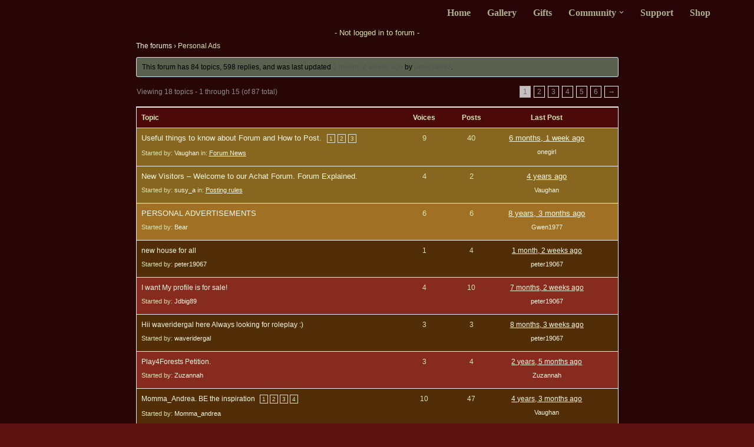

--- FILE ---
content_type: text/html; charset=UTF-8
request_url: https://www.funnyadultgamesplay.com/forums/board/personal-ads/
body_size: 10900
content:
<!DOCTYPE html>
<html lang="en-US" prefix="og: https://ogp.me/ns#">

<head>
	
	<meta charset="UTF-8">
	<meta name="viewport" content="width=device-width, initial-scale=1, minimum-scale=1">
	<link rel="profile" href="http://gmpg.org/xfn/11">
		
<!-- Search Engine Optimization by Rank Math PRO - https://rankmath.com/ -->
<link media="all" href="https://www.funnyadultgamesplay.com/wp-content/cache/autoptimize/css/autoptimize_96fcd4d786cab1bd0299835bbd096389.css" rel="stylesheet"><link media="screen" href="https://www.funnyadultgamesplay.com/wp-content/cache/autoptimize/css/autoptimize_66c1184f3f960c6f56f2c82c900ed116.css" rel="stylesheet"><title>Personal Ads - AChat Sex Game, Chat &amp; Fuck with 1000&#039;s of XXX minded people</title>
<meta name="robots" content="follow, index, max-snippet:-1, max-video-preview:-1, max-image-preview:large"/>
<link rel="canonical" href="https://www.funnyadultgamesplay.com/forums/board/personal-ads/" />
<meta property="og:locale" content="en_US" />
<meta property="og:type" content="article" />
<meta property="og:title" content="Personal Ads - AChat Sex Game, Chat &amp; Fuck with 1000&#039;s of XXX minded people" />
<meta property="og:description" content="The forums &rsaquo; Personal Ads This forum has 84 topics, 598 replies, and was last updated 1 month, 2 weeks ago by peter19067. Viewing 18 topics - 1 through 15 (of 87 total) 1 2 3 4 5 6 &rarr; Topic Voices Posts Last Post Useful things to know about Forum and How to Post.&hellip;&nbsp;&lt;a href=&quot;https://www.funnyadultgamesplay.com/forums/board/personal-ads/&quot; rel=&quot;bookmark&quot;&gt;Read More &raquo;&lt;span class=&quot;screen-reader-text&quot;&gt;Personal Ads&lt;/span&gt;&lt;/a&gt;" />
<meta property="og:url" content="https://www.funnyadultgamesplay.com/forums/board/personal-ads/" />
<meta property="og:site_name" content="AChat Sex Game, Chat &amp; Fuck with 1000&#039;s of XXX minded people" />
<meta property="og:updated_time" content="2021-05-26T15:02:34+00:00" />
<meta property="og:image" content="https://www.funnyadultgamesplay.com/wp-content/uploads/2022/03/social-image_1200x630.jpg" />
<meta property="og:image:secure_url" content="https://www.funnyadultgamesplay.com/wp-content/uploads/2022/03/social-image_1200x630.jpg" />
<meta property="og:image:width" content="1200" />
<meta property="og:image:height" content="630" />
<meta property="og:image:alt" content="AChat hero image" />
<meta property="og:image:type" content="image/jpeg" />
<meta name="twitter:card" content="summary_large_image" />
<meta name="twitter:title" content="Personal Ads - AChat Sex Game, Chat &amp; Fuck with 1000&#039;s of XXX minded people" />
<meta name="twitter:description" content="The forums &rsaquo; Personal Ads This forum has 84 topics, 598 replies, and was last updated 1 month, 2 weeks ago by peter19067. Viewing 18 topics - 1 through 15 (of 87 total) 1 2 3 4 5 6 &rarr; Topic Voices Posts Last Post Useful things to know about Forum and How to Post.&hellip;&nbsp;&lt;a href=&quot;https://www.funnyadultgamesplay.com/forums/board/personal-ads/&quot; rel=&quot;bookmark&quot;&gt;Read More &raquo;&lt;span class=&quot;screen-reader-text&quot;&gt;Personal Ads&lt;/span&gt;&lt;/a&gt;" />
<meta name="twitter:image" content="https://www.funnyadultgamesplay.com/wp-content/uploads/2022/03/social-image_1200x630.jpg" />
<script type="application/ld+json" class="rank-math-schema-pro">{"@context":"https://schema.org","@graph":[{"@type":"BreadcrumbList","@id":"https://www.funnyadultgamesplay.com/forums/board/personal-ads/#breadcrumb","itemListElement":[{"@type":"ListItem","position":"1","item":{"@id":"https://funnyadultgamesplay.com","name":"Home"}},{"@type":"ListItem","position":"2","item":{"@id":"https://www.funnyadultgamesplay.com/forums/","name":"Forums"}},{"@type":"ListItem","position":"3","item":{"@id":"https://www.funnyadultgamesplay.com/forums/board/personal-ads/","name":"Personal Ads"}}]}]}</script>
<!-- /Rank Math WordPress SEO plugin -->

<link rel='dns-prefetch' href='//www.googletagmanager.com' />
<link rel="alternate" title="oEmbed (JSON)" type="application/json+oembed" href="https://www.funnyadultgamesplay.com/wp-json/oembed/1.0/embed?url=https%3A%2F%2Fwww.funnyadultgamesplay.com%2Fforums%2Fboard%2Fpersonal-ads%2F" />
<link rel="alternate" title="oEmbed (XML)" type="text/xml+oembed" href="https://www.funnyadultgamesplay.com/wp-json/oembed/1.0/embed?url=https%3A%2F%2Fwww.funnyadultgamesplay.com%2Fforums%2Fboard%2Fpersonal-ads%2F&#038;format=xml" />





















<link rel='stylesheet' id='dashicons-css' href='https://www.funnyadultgamesplay.com/wp-includes/css/dashicons.min.css' media='all' />

<script src="https://www.funnyadultgamesplay.com/wp-includes/js/jquery/jquery.min.js" id="jquery-core-js"></script>


<script id="myajaxscript1-js-extra">
var my_ajax_object = {"ajax_url":"https://www.funnyadultgamesplay.com/wp-admin/admin-ajax.php"};
//# sourceURL=myajaxscript1-js-extra
</script>


<!-- Google tag (gtag.js) snippet added by Site Kit -->
<!-- Google Analytics snippet added by Site Kit -->
<script src="https://www.googletagmanager.com/gtag/js?id=GT-WPL2W93" id="google_gtagjs-js" async></script>
<script id="google_gtagjs-js-after">
window.dataLayer = window.dataLayer || [];function gtag(){dataLayer.push(arguments);}
gtag("set","linker",{"domains":["www.funnyadultgamesplay.com"]});
gtag("js", new Date());
gtag("set", "developer_id.dZTNiMT", true);
gtag("config", "GT-WPL2W93");
//# sourceURL=google_gtagjs-js-after
</script>
<link rel="https://api.w.org/" href="https://www.funnyadultgamesplay.com/wp-json/" /><meta name="generator" content="WordPress 6.9" />
<link rel='shortlink' href='https://www.funnyadultgamesplay.com/?p=4423' />
<meta name="generator" content="Site Kit by Google 1.170.0" />
	</head>

<body  class="forum bbpress bbp-no-js wp-singular forum-template-default single single-forum postid-4423 wp-theme-neve wp-child-theme-neve-child-master  nv-blog-default nv-sidebar-right menu_sidebar_slide_left" id="neve_body"  >

<script type="text/javascript" id="bbp-swap-no-js-body-class">
	document.body.className = document.body.className.replace( 'bbp-no-js', 'bbp-js' );
</script>

<div class="wrapper">
	
	<header class="header"  >
		<a class="neve-skip-link show-on-focus" href="#content" >
			Skip to content		</a>
		<div id="header-grid"  class="hfg_header site-header">
	
<nav class="header--row header-main hide-on-mobile hide-on-tablet layout-full-contained nv-navbar header--row"
	data-row-id="main" data-show-on="desktop">

	<div
		class="header--row-inner header-main-inner">
		<div class="container">
			<div
				class="row row--wrapper"
				data-section="hfg_header_layout_main" >
				<div class="hfg-slot left"><div class="builder-item desktop-left"><div class="item--inner builder-item--logo"
		data-section="title_tagline"
		data-item-id="logo">
	
<div class="site-logo">
	<a class="brand" href="https://www.funnyadultgamesplay.com/" title="&larr; AChat Sex Game, Chat &amp; Fuck with 1000&#039;s of XXX minded people"
			aria-label="AChat Sex Game, Chat &amp; Fuck with 1000&#039;s of XXX minded people Enjoy porn games, sex chat, try hundreds of sex positions with thousands of people" rel="home"><div class="nv-title-tagline-wrap"></div></a></div>
	</div>

</div></div><div class="hfg-slot right"><div class="builder-item has-nav"><div class="item--inner builder-item--primary-menu has_menu"
		data-section="header_menu_primary"
		data-item-id="primary-menu">
	<div class="nv-nav-wrap">
	<div role="navigation" class="nav-menu-primary style-border-bottom m-style"
			aria-label="Primary Menu">

		<ul id="nv-primary-navigation-main" class="primary-menu-ul nav-ul menu-desktop"><li id="menu-item-171685" class="menu-item menu-item-type-custom menu-item-object-custom menu-item-171685"><div class="wrap"><a href="/">Home</a></div></li>
<li id="menu-item-171262" class="menu-item menu-item-type-custom menu-item-object-custom menu-item-171262"><div class="wrap"><a href="/virtual-sex-chat-gallery/">Gallery</a></div></li>
<li id="menu-item-171263" class="menu-item menu-item-type-custom menu-item-object-custom menu-item-171263"><div class="wrap"><a href="/virtual-sex-game-gifts/">Gifts</a></div></li>
<li id="menu-item-171264" class="menu-item menu-item-type-custom menu-item-object-custom menu-item-has-children menu-item-171264"><div class="wrap"><a><span class="menu-item-title-wrap dd-title">Community</span></a><div role="button" aria-pressed="false" aria-label="Open Submenu" tabindex="0" class="caret-wrap caret 4" style="margin-left:5px;"><span class="caret"><svg fill="currentColor" aria-label="Dropdown" xmlns="http://www.w3.org/2000/svg" viewBox="0 0 448 512"><path d="M207.029 381.476L12.686 187.132c-9.373-9.373-9.373-24.569 0-33.941l22.667-22.667c9.357-9.357 24.522-9.375 33.901-.04L224 284.505l154.745-154.021c9.379-9.335 24.544-9.317 33.901.04l22.667 22.667c9.373 9.373 9.373 24.569 0 33.941L240.971 381.476c-9.373 9.372-24.569 9.372-33.942 0z"/></svg></span></div></div>
<ul class="sub-menu">
	<li id="menu-item-171265" class="menu-item menu-item-type-custom menu-item-object-custom menu-item-171265"><div class="wrap"><a href="/members/">Members</a></div></li>
	<li id="menu-item-171266" class="menu-item menu-item-type-custom menu-item-object-custom menu-item-171266"><div class="wrap"><a href="/forums/">Forum</a></div></li>
</ul>
</li>
<li id="menu-item-171267" class="menu-item menu-item-type-custom menu-item-object-custom menu-item-171267"><div class="wrap"><a href="/support/">Support</a></div></li>
<li id="menu-item-171268" class="menu-item menu-item-type-custom menu-item-object-custom menu-item-171268"><div class="wrap"><a href="/sex-chat-game-shop/">Shop</a></div></li>
</ul>	</div>
</div>

	</div>

</div></div>							</div>
		</div>
	</div>
</nav>


<nav class="header--row header-main hide-on-desktop layout-full-contained nv-navbar header--row"
	data-row-id="main" data-show-on="mobile">

	<div
		class="header--row-inner header-main-inner">
		<div class="container">
			<div
				class="row row--wrapper"
				data-section="hfg_header_layout_main" >
				<div class="hfg-slot left"><div class="builder-item tablet-left mobile-left"><div class="item--inner builder-item--logo"
		data-section="title_tagline"
		data-item-id="logo">
	
<div class="site-logo">
	<a class="brand" href="https://www.funnyadultgamesplay.com/" title="&larr; AChat Sex Game, Chat &amp; Fuck with 1000&#039;s of XXX minded people"
			aria-label="AChat Sex Game, Chat &amp; Fuck with 1000&#039;s of XXX minded people Enjoy porn games, sex chat, try hundreds of sex positions with thousands of people" rel="home"><div class="nv-title-tagline-wrap"></div></a></div>
	</div>

</div></div><div class="hfg-slot right"><div class="builder-item tablet-left mobile-left"><div class="item--inner builder-item--nav-icon"
		data-section="header_menu_icon"
		data-item-id="nav-icon">
	<div class="menu-mobile-toggle item-button navbar-toggle-wrapper">
	<button type="button" class=" navbar-toggle"
			value="Navigation Menu"
					aria-label="Navigation Menu "
			aria-expanded="false" onclick="if('undefined' !== typeof toggleAriaClick ) { toggleAriaClick() }">
					<span class="bars">
				<span class="icon-bar"></span>
				<span class="icon-bar"></span>
				<span class="icon-bar"></span>
			</span>
					<span class="screen-reader-text">Navigation Menu</span>
	</button>
</div> <!--.navbar-toggle-wrapper-->


	</div>

</div></div>							</div>
		</div>
	</div>
</nav>

<div
		id="header-menu-sidebar" class="header-menu-sidebar tcb menu-sidebar-panel slide_left hfg-pe"
		data-row-id="sidebar">
	<div id="header-menu-sidebar-bg" class="header-menu-sidebar-bg">
				<div class="close-sidebar-panel navbar-toggle-wrapper">
			<button type="button" class="hamburger is-active  navbar-toggle active" 					value="Navigation Menu"
					aria-label="Navigation Menu "
					aria-expanded="false" onclick="if('undefined' !== typeof toggleAriaClick ) { toggleAriaClick() }">
								<span class="bars">
						<span class="icon-bar"></span>
						<span class="icon-bar"></span>
						<span class="icon-bar"></span>
					</span>
								<span class="screen-reader-text">
			Navigation Menu					</span>
			</button>
		</div>
					<div id="header-menu-sidebar-inner" class="header-menu-sidebar-inner tcb ">
						<div class="builder-item has-nav"><div class="item--inner builder-item--primary-menu has_menu"
		data-section="header_menu_primary"
		data-item-id="primary-menu">
	<div class="nv-nav-wrap">
	<div role="navigation" class="nav-menu-primary style-border-bottom m-style"
			aria-label="Primary Menu">

		<ul id="nv-primary-navigation-sidebar" class="primary-menu-ul nav-ul menu-mobile"><li class="menu-item menu-item-type-custom menu-item-object-custom menu-item-171685"><div class="wrap"><a href="/">Home</a></div></li>
<li class="menu-item menu-item-type-custom menu-item-object-custom menu-item-171262"><div class="wrap"><a href="/virtual-sex-chat-gallery/">Gallery</a></div></li>
<li class="menu-item menu-item-type-custom menu-item-object-custom menu-item-171263"><div class="wrap"><a href="/virtual-sex-game-gifts/">Gifts</a></div></li>
<li class="menu-item menu-item-type-custom menu-item-object-custom menu-item-has-children menu-item-171264"><div class="wrap"><a><span class="menu-item-title-wrap dd-title">Community</span></a><button tabindex="0" type="button" class="caret-wrap navbar-toggle 4 " style="margin-left:5px;"  aria-label="Toggle Community"><span class="caret"><svg fill="currentColor" aria-label="Dropdown" xmlns="http://www.w3.org/2000/svg" viewBox="0 0 448 512"><path d="M207.029 381.476L12.686 187.132c-9.373-9.373-9.373-24.569 0-33.941l22.667-22.667c9.357-9.357 24.522-9.375 33.901-.04L224 284.505l154.745-154.021c9.379-9.335 24.544-9.317 33.901.04l22.667 22.667c9.373 9.373 9.373 24.569 0 33.941L240.971 381.476c-9.373 9.372-24.569 9.372-33.942 0z"/></svg></span></button></div>
<ul class="sub-menu">
	<li class="menu-item menu-item-type-custom menu-item-object-custom menu-item-171265"><div class="wrap"><a href="/members/">Members</a></div></li>
	<li class="menu-item menu-item-type-custom menu-item-object-custom menu-item-171266"><div class="wrap"><a href="/forums/">Forum</a></div></li>
</ul>
</li>
<li class="menu-item menu-item-type-custom menu-item-object-custom menu-item-171267"><div class="wrap"><a href="/support/">Support</a></div></li>
<li class="menu-item menu-item-type-custom menu-item-object-custom menu-item-171268"><div class="wrap"><a href="/sex-chat-game-shop/">Shop</a></div></li>
</ul>	</div>
</div>

	</div>

</div>					</div>
	</div>
</div>
<div class="header-menu-sidebar-overlay hfg-ov hfg-pe" onclick="if('undefined' !== typeof toggleAriaClick ) { toggleAriaClick() }"></div>
</div>
	</header>

	

	
	<main id="content" class="neve-main">

<div class="container single-page-container">
	<div class="row">
				<div class="nv-single-page-wrap col">
			<div class="nv-page-title-wrap nv-big-title">
	<div class="nv-page-title ">
		<small class="neve-breadcrumbs-wrapper"><nav aria-label="breadcrumbs" class="rank-math-breadcrumb"><a href="https://funnyadultgamesplay.com">Home</a><span class="separator"> - </span><a href="https://www.funnyadultgamesplay.com/forums/">Forums</a><span class="separator"> - </span><span class="last">Personal Ads</span></nav></small>		<h1>Personal Ads</h1>
					</div><!--.nv-page-title-->
</div> <!--.nv-page-title-wrap-->
  <div style="display: flex">
    <div style="flex: 1; text-align: center; margin-top: 0px; font-size: 0.8em;">
      - Not logged in to forum -    </div>
  </div>
  <div class="nv-content-wrap entry-content">
<div id="bbpress-forums" class="bbpress-wrapper">

	<div class="bbp-breadcrumb"><p><a href="https://www.funnyadultgamesplay.com/forums/" class="bbp-breadcrumb-root">The forums</a> <span class="bbp-breadcrumb-sep">&rsaquo;</span> <span class="bbp-breadcrumb-current">Personal Ads</span></p></div>
	
	
	
		<div class="bbp-template-notice info"><ul><li class="bbp-forum-description">This forum has 84 topics, 598 replies, and was last updated <a href="https://www.funnyadultgamesplay.com/forums/topic/new-house-for-all/#post-212706" title="Reply To: new house for all">1 month, 2 weeks ago</a> by <a href="https://www.funnyadultgamesplay.com/forums/users/peter19067-achat-user/" title="View peter19067&#039;s profile" class="bbp-author-link"><span  class="bbp-author-avatar"></span><span  class="bbp-author-name">peter19067</span></a>.</li></ul></div>
		
		
			
<div class="bbp-pagination">
	<div class="bbp-pagination-count">Viewing 18 topics - 1 through 15 (of 87 total)</div>
	<div class="bbp-pagination-links"><span aria-current="page" class="page-numbers current">1</span>
<a class="page-numbers" href="https://www.funnyadultgamesplay.com/forums/board/personal-ads/page/2/">2</a>
<a class="page-numbers" href="https://www.funnyadultgamesplay.com/forums/board/personal-ads/page/3/">3</a>
<a class="page-numbers" href="https://www.funnyadultgamesplay.com/forums/board/personal-ads/page/4/">4</a>
<a class="page-numbers" href="https://www.funnyadultgamesplay.com/forums/board/personal-ads/page/5/">5</a>
<a class="page-numbers" href="https://www.funnyadultgamesplay.com/forums/board/personal-ads/page/6/">6</a>
<a class="next page-numbers" href="https://www.funnyadultgamesplay.com/forums/board/personal-ads/page/2/">&rarr;</a></div>
</div>


			
<ul id="bbp-forum-4423" class="bbp-topics">
	<li class="bbp-header">
		<ul class="forum-titles">
			<li class="bbp-topic-title">Topic</li>
			<li class="bbp-topic-voice-count">Voices</li>
			<li class="bbp-topic-reply-count">Posts</li>
			<li class="bbp-topic-freshness">Last Post</li>
		</ul>
	</li>

	<li class="bbp-body">

		
			
<ul id="bbp-topic-175844" class="loop-item-0 user-id-5958 bbp-parent-forum-4430 odd  super-sticky post-175844 topic type-topic status-publish hentry topic-tag-how-to-tips-moderator topic-tag-new-topics-new-replies-posts topic-tag-rules-log-in-log-out-post-pics">
	<li class="bbp-topic-title">

		
		
		<a class="bbp-topic-permalink" href="https://www.funnyadultgamesplay.com/forums/topic/new-moderator-appointed/">Useful things to know about Forum and How to Post.</a>

		
		<span class="bbp-topic-pagination"><a class="page-numbers" href="https://www.funnyadultgamesplay.com/forums/topic/new-moderator-appointed/">1</a>
<a class="page-numbers" href="https://www.funnyadultgamesplay.com/forums/topic/new-moderator-appointed/page/2/">2</a>
<a class="page-numbers" href="https://www.funnyadultgamesplay.com/forums/topic/new-moderator-appointed/page/3/">3</a></span>
		
		<p class="bbp-topic-meta">

			
			<span class="bbp-topic-started-by">Started by: <a href="https://www.funnyadultgamesplay.com/forums/users/vaughan/" title="View Vaughan&#039;s profile" class="bbp-author-link"><span  class="bbp-author-avatar"></span><span  class="bbp-author-name">Vaughan</span></a></span>

			
			
				
				<span class="bbp-topic-started-in">in: <a href="https://www.funnyadultgamesplay.com/forums/board/forum-news/">Forum News</a></span>
				
			
		</p>

		
		
	</li>

	<li class="bbp-topic-voice-count">9</li>

	<li class="bbp-topic-reply-count">40</li>

	<li class="bbp-topic-freshness">

		
		<a href="https://www.funnyadultgamesplay.com/forums/topic/new-moderator-appointed/page/3/#post-212578" title="Reply To: Useful things to know about Forum and How to Post.">6 months, 1 week ago</a>
		
		<p class="bbp-topic-meta">

			
			<span class="bbp-topic-freshness-author"><a href="https://www.funnyadultgamesplay.com/forums/users/onegirl-achat-user/" title="View onegirl&#039;s profile" class="bbp-author-link"><span  class="bbp-author-avatar"></span><span  class="bbp-author-name">onegirl</span></a></span>

			
		</p>
	</li>
</ul><!-- #bbp-topic-175844 -->

		
			
<ul id="bbp-topic-4544" class="loop-item-1 user-id-2730 bbp-parent-forum-4417 even  super-sticky post-4544 topic type-topic status-publish hentry topic-tag-first-time-visiting-forum topic-tag-welcome-forum-new-visitors-section-headings-topics-pathway-home-page-forum-explained">
	<li class="bbp-topic-title">

		
		
		<a class="bbp-topic-permalink" href="https://www.funnyadultgamesplay.com/forums/topic/first-time-visiting-this-forum-courtesy-of-lover/">New Visitors – Welcome to our Achat Forum. Forum Explained.</a>

		
		
		
		<p class="bbp-topic-meta">

			
			<span class="bbp-topic-started-by">Started by: <a href="https://www.funnyadultgamesplay.com/forums/users/susy_a/" title="View susy_a&#039;s profile" class="bbp-author-link"><span  class="bbp-author-avatar"></span><span  class="bbp-author-name">susy_a</span></a></span>

			
			
				
				<span class="bbp-topic-started-in">in: <a href="https://www.funnyadultgamesplay.com/forums/board/posting-rules/">Posting rules</a></span>
				
			
		</p>

		
		
	</li>

	<li class="bbp-topic-voice-count">4</li>

	<li class="bbp-topic-reply-count">2</li>

	<li class="bbp-topic-freshness">

		
		<a href="https://www.funnyadultgamesplay.com/forums/topic/first-time-visiting-this-forum-courtesy-of-lover/#post-187455" title="Reply To: New Visitors – Welcome to our Achat Forum. Forum Explained.">4 years ago</a>
		
		<p class="bbp-topic-meta">

			
			<span class="bbp-topic-freshness-author"><a href="https://www.funnyadultgamesplay.com/forums/users/vaughan/" title="View Vaughan&#039;s profile" class="bbp-author-link"><span  class="bbp-author-avatar"></span><span  class="bbp-author-name">Vaughan</span></a></span>

			
		</p>
	</li>
</ul><!-- #bbp-topic-4544 -->

		
			
<ul id="bbp-topic-5738" class="loop-item-2 user-id-1197 bbp-parent-forum-4423 odd  sticky post-5738 topic type-topic status-publish hentry">
	<li class="bbp-topic-title">

		
		
		<a class="bbp-topic-permalink" href="https://www.funnyadultgamesplay.com/forums/topic/personal-advertisements/">PERSONAL ADVERTISEMENTS</a>

		
		
		
		<p class="bbp-topic-meta">

			
			<span class="bbp-topic-started-by">Started by: <a href="https://www.funnyadultgamesplay.com/forums/users/bear/" title="View Bear&#039;s profile" class="bbp-author-link"><span  class="bbp-author-avatar"></span><span  class="bbp-author-name">Bear</span></a></span>

			
			
		</p>

		
		
	</li>

	<li class="bbp-topic-voice-count">6</li>

	<li class="bbp-topic-reply-count">6</li>

	<li class="bbp-topic-freshness">

		
		<a href="https://www.funnyadultgamesplay.com/forums/topic/personal-advertisements/#post-65546" title="Reply To: PERSONAL ADVERTISEMENTS">8 years, 3 months ago</a>
		
		<p class="bbp-topic-meta">

			
			<span class="bbp-topic-freshness-author"><a href="https://www.funnyadultgamesplay.com/forums/users/gwen1977/" title="View Gwen1977&#039;s profile" class="bbp-author-link"><span  class="bbp-author-avatar"></span><span  class="bbp-author-name">Gwen1977</span></a></span>

			
		</p>
	</li>
</ul><!-- #bbp-topic-5738 -->

		
			
<ul id="bbp-topic-212356" class="loop-item-3 user-id-8750 bbp-parent-forum-4423 even  post-212356 topic type-topic status-publish hentry topic-tag-stop-mr-z">
	<li class="bbp-topic-title">

		
		
		<a class="bbp-topic-permalink" href="https://www.funnyadultgamesplay.com/forums/topic/new-house-for-all/">new house for all</a>

		
		
		
		<p class="bbp-topic-meta">

			
			<span class="bbp-topic-started-by">Started by: <a href="https://www.funnyadultgamesplay.com/forums/users/peter19067-achat-user/" title="View peter19067&#039;s profile" class="bbp-author-link"><span  class="bbp-author-avatar"></span><span  class="bbp-author-name">peter19067</span></a></span>

			
			
		</p>

		
		
	</li>

	<li class="bbp-topic-voice-count">1</li>

	<li class="bbp-topic-reply-count">4</li>

	<li class="bbp-topic-freshness">

		
		<a href="https://www.funnyadultgamesplay.com/forums/topic/new-house-for-all/#post-212706" title="Reply To: new house for all">1 month, 2 weeks ago</a>
		
		<p class="bbp-topic-meta">

			
			<span class="bbp-topic-freshness-author"><a href="https://www.funnyadultgamesplay.com/forums/users/peter19067-achat-user/" title="View peter19067&#039;s profile" class="bbp-author-link"><span  class="bbp-author-avatar"></span><span  class="bbp-author-name">peter19067</span></a></span>

			
		</p>
	</li>
</ul><!-- #bbp-topic-212356 -->

		
			
<ul id="bbp-topic-203834" class="loop-item-4 user-id-8622 bbp-parent-forum-4423 odd  post-203834 topic type-topic status-publish hentry topic-tag-buy-me-off">
	<li class="bbp-topic-title">

		
		
		<a class="bbp-topic-permalink" href="https://www.funnyadultgamesplay.com/forums/topic/i-want-my-profile-is-for-sale/">I want My profile is for sale!</a>

		
		
		
		<p class="bbp-topic-meta">

			
			<span class="bbp-topic-started-by">Started by: <a href="https://www.funnyadultgamesplay.com/forums/users/jdbig89-achat-user/" title="View Jdbig89&#039;s profile" class="bbp-author-link"><span  class="bbp-author-avatar"></span><span  class="bbp-author-name">Jdbig89</span></a></span>

			
			
		</p>

		
		
	</li>

	<li class="bbp-topic-voice-count">4</li>

	<li class="bbp-topic-reply-count">10</li>

	<li class="bbp-topic-freshness">

		
		<a href="https://www.funnyadultgamesplay.com/forums/topic/i-want-my-profile-is-for-sale/#post-212534" title="Reply To: I want My profile is for sale!">7 months, 2 weeks ago</a>
		
		<p class="bbp-topic-meta">

			
			<span class="bbp-topic-freshness-author"><a href="https://www.funnyadultgamesplay.com/forums/users/peter19067-achat-user/" title="View peter19067&#039;s profile" class="bbp-author-link"><span  class="bbp-author-avatar"></span><span  class="bbp-author-name">peter19067</span></a></span>

			
		</p>
	</li>
</ul><!-- #bbp-topic-203834 -->

		
			
<ul id="bbp-topic-203953" class="loop-item-5 user-id-7704 bbp-parent-forum-4423 even  post-203953 topic type-topic status-publish hentry topic-tag-grouo topic-tag-one-on-one topic-tag-roleplay">
	<li class="bbp-topic-title">

		
		
		<a class="bbp-topic-permalink" href="https://www.funnyadultgamesplay.com/forums/topic/hii-waveridergal-here-always-looking-for-roleplay/">Hii waveridergal here Always looking for roleplay :)</a>

		
		
		
		<p class="bbp-topic-meta">

			
			<span class="bbp-topic-started-by">Started by: <a href="https://www.funnyadultgamesplay.com/forums/users/waveridergal/" title="View waveridergal&#039;s profile" class="bbp-author-link"><span  class="bbp-author-avatar"></span><span  class="bbp-author-name">waveridergal</span></a></span>

			
			
		</p>

		
		
	</li>

	<li class="bbp-topic-voice-count">3</li>

	<li class="bbp-topic-reply-count">3</li>

	<li class="bbp-topic-freshness">

		
		<a href="https://www.funnyadultgamesplay.com/forums/topic/hii-waveridergal-here-always-looking-for-roleplay/#post-212463" title="Reply To: Hii waveridergal here Always looking for roleplay :)">8 months, 3 weeks ago</a>
		
		<p class="bbp-topic-meta">

			
			<span class="bbp-topic-freshness-author"><a href="https://www.funnyadultgamesplay.com/forums/users/peter19067-achat-user/" title="View peter19067&#039;s profile" class="bbp-author-link"><span  class="bbp-author-avatar"></span><span  class="bbp-author-name">peter19067</span></a></span>

			
		</p>
	</li>
</ul><!-- #bbp-topic-203953 -->

		
			
<ul id="bbp-topic-202716" class="loop-item-6 user-id-5621 bbp-parent-forum-4423 odd  post-202716 topic type-topic status-publish hentry topic-tag-climate-change topic-tag-forests topic-tag-planet">
	<li class="bbp-topic-title">

		
		
		<a class="bbp-topic-permalink" href="https://www.funnyadultgamesplay.com/forums/topic/play4forests-petition/">Play4Forests Petition.</a>

		
		
		
		<p class="bbp-topic-meta">

			
			<span class="bbp-topic-started-by">Started by: <a href="https://www.funnyadultgamesplay.com/forums/users/zuzannah/" title="View Zuzannah&#039;s profile" class="bbp-author-link"><span  class="bbp-author-avatar"></span><span  class="bbp-author-name">Zuzannah</span></a></span>

			
			
		</p>

		
		
	</li>

	<li class="bbp-topic-voice-count">3</li>

	<li class="bbp-topic-reply-count">4</li>

	<li class="bbp-topic-freshness">

		
		<a href="https://www.funnyadultgamesplay.com/forums/topic/play4forests-petition/#post-202994" title="Reply To: Play4Forests Petition.">2 years, 5 months ago</a>
		
		<p class="bbp-topic-meta">

			
			<span class="bbp-topic-freshness-author"><a href="https://www.funnyadultgamesplay.com/forums/users/zuzannah/" title="View Zuzannah&#039;s profile" class="bbp-author-link"><span  class="bbp-author-avatar"></span><span  class="bbp-author-name">Zuzannah</span></a></span>

			
		</p>
	</li>
</ul><!-- #bbp-topic-202716 -->

		
			
<ul id="bbp-topic-7641" class="loop-item-7 user-id-3918 bbp-parent-forum-4423 even  post-7641 topic type-topic status-publish hentry topic-tag-momma_andrea-lady_andrea-personal-ad">
	<li class="bbp-topic-title">

		
		
		<a class="bbp-topic-permalink" href="https://www.funnyadultgamesplay.com/forums/topic/momma_andrea-be-the-inspiration/">Momma_Andrea. BE the inspiration</a>

		
		<span class="bbp-topic-pagination"><a class="page-numbers" href="https://www.funnyadultgamesplay.com/forums/topic/momma_andrea-be-the-inspiration/">1</a>
<a class="page-numbers" href="https://www.funnyadultgamesplay.com/forums/topic/momma_andrea-be-the-inspiration/page/2/">2</a>
<a class="page-numbers" href="https://www.funnyadultgamesplay.com/forums/topic/momma_andrea-be-the-inspiration/page/3/">3</a>
<a class="page-numbers" href="https://www.funnyadultgamesplay.com/forums/topic/momma_andrea-be-the-inspiration/page/4/">4</a></span>
		
		<p class="bbp-topic-meta">

			
			<span class="bbp-topic-started-by">Started by: <a href="https://www.funnyadultgamesplay.com/forums/users/momma_andrea/" title="View Momma_andrea&#039;s profile" class="bbp-author-link"><span  class="bbp-author-avatar"></span><span  class="bbp-author-name">Momma_andrea</span></a></span>

			
			
		</p>

		
		
	</li>

	<li class="bbp-topic-voice-count">10</li>

	<li class="bbp-topic-reply-count">47</li>

	<li class="bbp-topic-freshness">

		
		<a href="https://www.funnyadultgamesplay.com/forums/topic/momma_andrea-be-the-inspiration/page/3/#post-176537" title="Reply To: Momma_Andrea. BE the inspiration">4 years, 3 months ago</a>
		
		<p class="bbp-topic-meta">

			
			<span class="bbp-topic-freshness-author"><a href="https://www.funnyadultgamesplay.com/forums/users/vaughan/" title="View Vaughan&#039;s profile" class="bbp-author-link"><span  class="bbp-author-avatar"></span><span  class="bbp-author-name">Vaughan</span></a></span>

			
		</p>
	</li>
</ul><!-- #bbp-topic-7641 -->

		
			
<ul id="bbp-topic-171981" class="loop-item-8 user-id-8223 bbp-parent-forum-4423 odd  post-171981 topic type-topic status-publish hentry topic-tag-troy2411-personal-ad">
	<li class="bbp-topic-title">

		
		
		<a class="bbp-topic-permalink" href="https://www.funnyadultgamesplay.com/forums/topic/nylon-stocking-fetish/">Troy2411. Nylon/Stocking fetish lover wanted</a>

		
		
		
		<p class="bbp-topic-meta">

			
			<span class="bbp-topic-started-by">Started by: <a href="https://www.funnyadultgamesplay.com/forums/users/troy2411-achat-user/" title="View Troy2411&#039;s profile" class="bbp-author-link"><span  class="bbp-author-avatar"></span><span  class="bbp-author-name">Troy2411</span></a></span>

			
			
		</p>

		
		
	</li>

	<li class="bbp-topic-voice-count">1</li>

	<li class="bbp-topic-reply-count">1</li>

	<li class="bbp-topic-freshness">

		
		<a href="https://www.funnyadultgamesplay.com/forums/topic/nylon-stocking-fetish/" title="Troy2411. Nylon/Stocking fetish lover wanted">4 years, 6 months ago</a>
		
		<p class="bbp-topic-meta">

			
			<span class="bbp-topic-freshness-author"><a href="https://www.funnyadultgamesplay.com/forums/users/troy2411-achat-user/" title="View Troy2411&#039;s profile" class="bbp-author-link"><span  class="bbp-author-avatar"></span><span  class="bbp-author-name">Troy2411</span></a></span>

			
		</p>
	</li>
</ul><!-- #bbp-topic-171981 -->

		
			
<ul id="bbp-topic-8965" class="loop-item-9 user-id-7334 bbp-parent-forum-4423 even  post-8965 topic type-topic status-publish hentry topic-tag-daddyxxx24 topic-tag-daddyxxx24-wanted-shemales-tranny-bimbos-and-sissies topic-tag-seeking-shemales">
	<li class="bbp-topic-title">

		
		
		<a class="bbp-topic-permalink" href="https://www.funnyadultgamesplay.com/forums/topic/shemales-tranny-bimbos-and-sissies/">daddyxxx24 &#8211; Wanted: Shemales Tranny bimbos and Sissies</a>

		
		
		
		<p class="bbp-topic-meta">

			
			<span class="bbp-topic-started-by">Started by: <a href="https://www.funnyadultgamesplay.com/forums/users/daddyxxx24/" title="View daddyxxx24&#039;s profile" class="bbp-author-link"><span  class="bbp-author-avatar"></span><span  class="bbp-author-name">daddyxxx24</span></a></span>

			
			
		</p>

		
		
	</li>

	<li class="bbp-topic-voice-count">5</li>

	<li class="bbp-topic-reply-count">11</li>

	<li class="bbp-topic-freshness">

		
		<a href="https://www.funnyadultgamesplay.com/forums/topic/shemales-tranny-bimbos-and-sissies/#post-169885" title="Reply To: daddyxxx24 &#8211; Wanted: Shemales Tranny bimbos and Sissies">4 years, 8 months ago</a>
		
		<p class="bbp-topic-meta">

			
			<span class="bbp-topic-freshness-author"><a href="https://www.funnyadultgamesplay.com/forums/users/vaughan/" title="View Vaughan&#039;s profile" class="bbp-author-link"><span  class="bbp-author-avatar"></span><span  class="bbp-author-name">Vaughan</span></a></span>

			
		</p>
	</li>
</ul><!-- #bbp-topic-8965 -->

		
			
<ul id="bbp-topic-8824" class="loop-item-10 user-id-3410 bbp-parent-forum-4423 odd  post-8824 topic type-topic status-publish hentry">
	<li class="bbp-topic-title">

		
		
		<a class="bbp-topic-permalink" href="https://www.funnyadultgamesplay.com/forums/topic/stone-stones-stallions/">Stone. Stone&#8217;s Stallions.</a>

		
		<span class="bbp-topic-pagination"><a class="page-numbers" href="https://www.funnyadultgamesplay.com/forums/topic/stone-stones-stallions/">1</a>
<a class="page-numbers" href="https://www.funnyadultgamesplay.com/forums/topic/stone-stones-stallions/page/2/">2</a>
<span class="page-numbers dots">&hellip;</span>
<a class="page-numbers" href="https://www.funnyadultgamesplay.com/forums/topic/stone-stones-stallions/page/8/">8</a>
<a class="page-numbers" href="https://www.funnyadultgamesplay.com/forums/topic/stone-stones-stallions/page/9/">9</a></span>
		
		<p class="bbp-topic-meta">

			
			<span class="bbp-topic-started-by">Started by: <a href="https://www.funnyadultgamesplay.com/forums/users/stone/" title="View Stone&#039;s profile" class="bbp-author-link"><span  class="bbp-author-avatar"></span><span  class="bbp-author-name">Stone</span></a></span>

			
			
		</p>

		
		
	</li>

	<li class="bbp-topic-voice-count">9</li>

	<li class="bbp-topic-reply-count">127</li>

	<li class="bbp-topic-freshness">

		
		<a href="https://www.funnyadultgamesplay.com/forums/topic/stone-stones-stallions/page/9/#post-169090" title="Reply To: Stone. Stone&#8217;s Stallions.">4 years, 9 months ago</a>
		
		<p class="bbp-topic-meta">

			
			<span class="bbp-topic-freshness-author"><a href="https://www.funnyadultgamesplay.com/forums/users/amberlady/" title="View AmberLady&#039;s profile" class="bbp-author-link"><span  class="bbp-author-avatar"></span><span  class="bbp-author-name">AmberLady</span></a></span>

			
		</p>
	</li>
</ul><!-- #bbp-topic-8824 -->

		
			
<ul id="bbp-topic-8907" class="loop-item-11 user-id-8011 bbp-parent-forum-4423 even  post-8907 topic type-topic status-publish hentry topic-tag-jordan1-personal-ads">
	<li class="bbp-topic-title">

		
		
		<a class="bbp-topic-permalink" href="https://www.funnyadultgamesplay.com/forums/topic/seriously-seeking-t-girl/">Jordan1. Seriously Seeking T Girl</a>

		
		
		
		<p class="bbp-topic-meta">

			
			<span class="bbp-topic-started-by">Started by: <a href="https://www.funnyadultgamesplay.com/forums/users/jordan1/" title="View Jordan1&#039;s profile" class="bbp-author-link"><span  class="bbp-author-avatar"></span><span  class="bbp-author-name">Jordan1</span></a></span>

			
			
		</p>

		
		
	</li>

	<li class="bbp-topic-voice-count">2</li>

	<li class="bbp-topic-reply-count">3</li>

	<li class="bbp-topic-freshness">

		
		<a href="https://www.funnyadultgamesplay.com/forums/topic/seriously-seeking-t-girl/#post-169651" title="Reply To: Jordan1. Seriously Seeking T Girl">4 years, 9 months ago</a>
		
		<p class="bbp-topic-meta">

			
			<span class="bbp-topic-freshness-author"><a href="https://www.funnyadultgamesplay.com/forums/users/vaughan/" title="View Vaughan&#039;s profile" class="bbp-author-link"><span  class="bbp-author-avatar"></span><span  class="bbp-author-name">Vaughan</span></a></span>

			
		</p>
	</li>
</ul><!-- #bbp-topic-8907 -->

		
			
<ul id="bbp-topic-8656" class="loop-item-12 user-id-5571 bbp-parent-forum-4423 odd  post-8656 topic type-topic status-publish hentry topic-tag-mikhaildg-personal-ad">
	<li class="bbp-topic-title">

		
		
		<a class="bbp-topic-permalink" href="https://www.funnyadultgamesplay.com/forums/topic/looking-to-have-some-fun/">mikhaildg. Looking to have some fun</a>

		
		
		
		<p class="bbp-topic-meta">

			
			<span class="bbp-topic-started-by">Started by: <a href="https://www.funnyadultgamesplay.com/forums/users/mikhaildg/" title="View mikhaildg&#039;s profile" class="bbp-author-link"><span  class="bbp-author-avatar"></span><span  class="bbp-author-name">mikhaildg</span></a></span>

			
			
		</p>

		
		
	</li>

	<li class="bbp-topic-voice-count">1</li>

	<li class="bbp-topic-reply-count">1</li>

	<li class="bbp-topic-freshness">

		
		<a href="https://www.funnyadultgamesplay.com/forums/topic/looking-to-have-some-fun/" title="mikhaildg. Looking to have some fun">5 years, 10 months ago</a>
		
		<p class="bbp-topic-meta">

			
			<span class="bbp-topic-freshness-author"><a href="https://www.funnyadultgamesplay.com/forums/users/mikhaildg/" title="View mikhaildg&#039;s profile" class="bbp-author-link"><span  class="bbp-author-avatar"></span><span  class="bbp-author-name">mikhaildg</span></a></span>

			
		</p>
	</li>
</ul><!-- #bbp-topic-8656 -->

		
			
<ul id="bbp-topic-8636" class="loop-item-13 user-id-5706 bbp-parent-forum-4423 even  post-8636 topic type-topic status-publish hentry topic-tag-garupak-personal-ad">
	<li class="bbp-topic-title">

		
		
		<a class="bbp-topic-permalink" href="https://www.funnyadultgamesplay.com/forums/topic/group-of-users-i-can-join/">garupak. Group of users I can join?</a>

		
		
		
		<p class="bbp-topic-meta">

			
			<span class="bbp-topic-started-by">Started by: <a href="https://www.funnyadultgamesplay.com/forums/users/garupak/" title="View garupak&#039;s profile" class="bbp-author-link"><span  class="bbp-author-avatar"></span><span  class="bbp-author-name">garupak</span></a></span>

			
			
		</p>

		
		
	</li>

	<li class="bbp-topic-voice-count">1</li>

	<li class="bbp-topic-reply-count">1</li>

	<li class="bbp-topic-freshness">

		
		<a href="https://www.funnyadultgamesplay.com/forums/topic/group-of-users-i-can-join/" title="garupak. Group of users I can join?">6 years, 1 month ago</a>
		
		<p class="bbp-topic-meta">

			
			<span class="bbp-topic-freshness-author"><a href="https://www.funnyadultgamesplay.com/forums/users/garupak/" title="View garupak&#039;s profile" class="bbp-author-link"><span  class="bbp-author-avatar"></span><span  class="bbp-author-name">garupak</span></a></span>

			
		</p>
	</li>
</ul><!-- #bbp-topic-8636 -->

		
			
<ul id="bbp-topic-8631" class="loop-item-14 user-id-7728 bbp-parent-forum-4423 odd  post-8631 topic type-topic status-publish hentry topic-tag-djfreakey-personal-ad">
	<li class="bbp-topic-title">

		
		
		<a class="bbp-topic-permalink" href="https://www.funnyadultgamesplay.com/forums/topic/28yo-straight-male-lets-chat-chill/">DJFreakey. 28yo straight Male &#8211; Let&#8217;s Chat &amp; Chill</a>

		
		
		
		<p class="bbp-topic-meta">

			
			<span class="bbp-topic-started-by">Started by: <a href="https://www.funnyadultgamesplay.com/forums/users/djfreakey/" title="View DJFreakey&#039;s profile" class="bbp-author-link"><span  class="bbp-author-avatar"></span><span  class="bbp-author-name">DJFreakey</span></a></span>

			
			
		</p>

		
		
	</li>

	<li class="bbp-topic-voice-count">1</li>

	<li class="bbp-topic-reply-count">1</li>

	<li class="bbp-topic-freshness">

		
		<a href="https://www.funnyadultgamesplay.com/forums/topic/28yo-straight-male-lets-chat-chill/" title="DJFreakey. 28yo straight Male &#8211; Let&#8217;s Chat &amp; Chill">6 years, 1 month ago</a>
		
		<p class="bbp-topic-meta">

			
			<span class="bbp-topic-freshness-author"><a href="https://www.funnyadultgamesplay.com/forums/users/djfreakey/" title="View DJFreakey&#039;s profile" class="bbp-author-link"><span  class="bbp-author-avatar"></span><span  class="bbp-author-name">DJFreakey</span></a></span>

			
		</p>
	</li>
</ul><!-- #bbp-topic-8631 -->

		
			
<ul id="bbp-topic-8625" class="loop-item-15 user-id-7704 bbp-parent-forum-4423 even  post-8625 topic type-topic status-publish hentry topic-tag-waveridergal-personal-ad">
	<li class="bbp-topic-title">

		
		
		<a class="bbp-topic-permalink" href="https://www.funnyadultgamesplay.com/forums/topic/looking-for-group-with-all-f-s-and-m-welcome/">Waveridergal. Looking for group with All F, S, AND M.</a>

		
		
		
		<p class="bbp-topic-meta">

			
			<span class="bbp-topic-started-by">Started by: <a href="https://www.funnyadultgamesplay.com/forums/users/waveridergal/" title="View waveridergal&#039;s profile" class="bbp-author-link"><span  class="bbp-author-avatar"></span><span  class="bbp-author-name">waveridergal</span></a></span>

			
			
		</p>

		
		
	</li>

	<li class="bbp-topic-voice-count">1</li>

	<li class="bbp-topic-reply-count">1</li>

	<li class="bbp-topic-freshness">

		
		<a href="https://www.funnyadultgamesplay.com/forums/topic/looking-for-group-with-all-f-s-and-m-welcome/" title="Waveridergal. Looking for group with All F, S, AND M.">6 years, 2 months ago</a>
		
		<p class="bbp-topic-meta">

			
			<span class="bbp-topic-freshness-author"><a href="https://www.funnyadultgamesplay.com/forums/users/waveridergal/" title="View waveridergal&#039;s profile" class="bbp-author-link"><span  class="bbp-author-avatar"></span><span  class="bbp-author-name">waveridergal</span></a></span>

			
		</p>
	</li>
</ul><!-- #bbp-topic-8625 -->

		
			
<ul id="bbp-topic-8614" class="loop-item-16 user-id-7668 bbp-parent-forum-4423 odd  post-8614 topic type-topic status-publish hentry topic-tag-sirgarett-personal-ad">
	<li class="bbp-topic-title">

		
		
		<a class="bbp-topic-permalink" href="https://www.funnyadultgamesplay.com/forums/topic/33-straight-male-looking-forfemale-slave/">SirGarett. Looking for female slave</a>

		
		
		
		<p class="bbp-topic-meta">

			
			<span class="bbp-topic-started-by">Started by: <a href="https://www.funnyadultgamesplay.com/forums/users/sirgarett/" title="View SirGarett&#039;s profile" class="bbp-author-link"><span  class="bbp-author-avatar"></span><span  class="bbp-author-name">SirGarett</span></a></span>

			
			
		</p>

		
		
	</li>

	<li class="bbp-topic-voice-count">1</li>

	<li class="bbp-topic-reply-count">1</li>

	<li class="bbp-topic-freshness">

		
		<a href="https://www.funnyadultgamesplay.com/forums/topic/33-straight-male-looking-forfemale-slave/" title="SirGarett. Looking for female slave">6 years, 4 months ago</a>
		
		<p class="bbp-topic-meta">

			
			<span class="bbp-topic-freshness-author"><a href="https://www.funnyadultgamesplay.com/forums/users/sirgarett/" title="View SirGarett&#039;s profile" class="bbp-author-link"><span  class="bbp-author-avatar"></span><span  class="bbp-author-name">SirGarett</span></a></span>

			
		</p>
	</li>
</ul><!-- #bbp-topic-8614 -->

		
			
<ul id="bbp-topic-8586" class="loop-item-17 user-id-7623 bbp-parent-forum-4423 even  post-8586 topic type-topic status-publish hentry topic-tag-michelle989-personal-ad">
	<li class="bbp-topic-title">

		
		
		<a class="bbp-topic-permalink" href="https://www.funnyadultgamesplay.com/forums/topic/hi-im-michelle-from-exmouth-western-australia/">Michelle989. Hi I&#8217;m Michelle from Exmouth Western Australia</a>

		
		
		
		<p class="bbp-topic-meta">

			
			<span class="bbp-topic-started-by">Started by: <a href="https://www.funnyadultgamesplay.com/forums/users/michelle989/" title="View Michelle989&#039;s profile" class="bbp-author-link"><span  class="bbp-author-avatar"></span><span  class="bbp-author-name">Michelle989</span></a></span>

			
			
		</p>

		
		
	</li>

	<li class="bbp-topic-voice-count">2</li>

	<li class="bbp-topic-reply-count">3</li>

	<li class="bbp-topic-freshness">

		
		<a href="https://www.funnyadultgamesplay.com/forums/topic/hi-im-michelle-from-exmouth-western-australia/#post-163870" title="Reply To: Michelle989. Hi I&#8217;m Michelle from Exmouth Western Australia">6 years, 4 months ago</a>
		
		<p class="bbp-topic-meta">

			
			<span class="bbp-topic-freshness-author"><a href="https://www.funnyadultgamesplay.com/forums/users/michelle989/" title="View Michelle989&#039;s profile" class="bbp-author-link"><span  class="bbp-author-avatar"></span><span  class="bbp-author-name">Michelle989</span></a></span>

			
		</p>
	</li>
</ul><!-- #bbp-topic-8586 -->

		
	</li>

	<li class="bbp-footer">
		<div class="tr">
			<p>
				<span class="td colspan4">&nbsp;</span>
			</p>
		</div><!-- .tr -->
	</li>
</ul><!-- #bbp-forum-4423 -->


			
<div class="bbp-pagination">
	<div class="bbp-pagination-count">Viewing 18 topics - 1 through 15 (of 87 total)</div>
	<div class="bbp-pagination-links"><span aria-current="page" class="page-numbers current">1</span>
<a class="page-numbers" href="https://www.funnyadultgamesplay.com/forums/board/personal-ads/page/2/">2</a>
<a class="page-numbers" href="https://www.funnyadultgamesplay.com/forums/board/personal-ads/page/3/">3</a>
<a class="page-numbers" href="https://www.funnyadultgamesplay.com/forums/board/personal-ads/page/4/">4</a>
<a class="page-numbers" href="https://www.funnyadultgamesplay.com/forums/board/personal-ads/page/5/">5</a>
<a class="page-numbers" href="https://www.funnyadultgamesplay.com/forums/board/personal-ads/page/6/">6</a>
<a class="next page-numbers" href="https://www.funnyadultgamesplay.com/forums/board/personal-ads/page/2/">&rarr;</a></div>
</div>


			


	<div id="no-topic-4423" class="bbp-no-topic">
		<div class="bbp-template-notice">
			<ul>
				<li>You must be logged in to create new topics.</li>
			</ul>
		</div>

		
			

<form method="post" action="https://www.funnyadultgamesplay.com/wp-login.php" class="bbp-login-form">
	<fieldset class="bbp-form">
		<legend>Log In</legend>

    <div style="margin-top: 4px; font-style: italic;">
      1. If you're old forum user: use old forum username & password <span style="font-size: 0.9em; margin-left:15px; color: #8F957E;">(...if you registered on the forum before May, 2021)</span>
      <br>
      2. If you are NOT an old forum user: use your AChat username & password initially. <span style="font-size: 0.9em; margin-left:10px; color: #8F957E;">You'll be automatically registered to forum (at least level 8 needed)</span>
    </div>

    <div class="bbp-username">
			<label for="user_login">Username: </label>
			<input type="text" name="log" value="" size="20" maxlength="100" id="user_login" autocomplete="off" />
		</div>

		<div class="bbp-password">
			<label for="user_pass">Password: </label>
			<input type="password" name="pwd" value="" size="20" id="user_pass" autocomplete="off" />
		</div>

		<div class="bbp-remember-me">
			<input type="checkbox" name="rememberme" value="forever"  id="rememberme" />
			<label for="rememberme">Keep me signed in</label>
		</div>

		
		<div class="bbp-submit-wrapper">

			<button type="submit" name="user-submit" id="user-submit" class="button submit user-submit">Log In</button>

			
	<input type="hidden" name="user-cookie" value="1" />

	<input type="hidden" id="bbp_redirect_to" name="redirect_to" value="https://www.funnyadultgamesplay.com/forums/board/personal-ads/" /><input type="hidden" id="_wpnonce" name="_wpnonce" value="19f85fd06e" /><input type="hidden" name="_wp_http_referer" value="/forums/board/personal-ads/" />
		</div>
	</fieldset>
</form>


<p style="color:red;font-size:1.2em;font-family: Arial, Helvetica, sans-serif;">Optimizing new Forum... Try it, and report bugs to support.</p>

		
	</div>



		
	
	<div class="bbp-breadcrumb"><p><a href="https://www.funnyadultgamesplay.com/forums/" class="bbp-breadcrumb-root">The forums</a> <span class="bbp-breadcrumb-sep">&rsaquo;</span> <span class="bbp-breadcrumb-current">Personal Ads</span></p></div>
</div>
</div>		</div>
			</div>
</div>

</main><!--/.neve-main-->

<footer class="site-footer" id="site-footer"  >
	<div class="hfg_footer">
		<div class="footer--row footer-top hide-on-mobile hide-on-tablet layout-full-contained"
	id="cb-row--footer-desktop-top"
	data-row-id="top" data-show-on="desktop">
	<div
		class="footer--row-inner footer-top-inner footer-content-wrap">
		<div class="container">
			<div
				class="hfg-grid nv-footer-content hfg-grid-top row--wrapper row "
				data-section="hfg_footer_layout_top" >
				<div class="hfg-slot left"><div class="builder-item desktop-left tablet-left mobile-left"><div class="item--inner builder-item--footer-one-widgets"
		data-section="neve_sidebar-widgets-footer-one-widgets"
		data-item-id="footer-one-widgets">
		<div class="widget-area">
		<div id="media_image-3" class="widget widget_media_image"><noscript><img width="92" height="29" src="https://www.funnyadultgamesplay.com/wp-content/uploads/2021/03/achat-logo-cropped.png" class="image wp-image-39  attachment-full size-full" alt="AChat Logo" style="max-width: 100%; height: auto;" decoding="async" /></noscript><img width="92" height="29" src='data:image/svg+xml,%3Csvg%20xmlns=%22http://www.w3.org/2000/svg%22%20viewBox=%220%200%2092%2029%22%3E%3C/svg%3E' data-src="https://www.funnyadultgamesplay.com/wp-content/uploads/2021/03/achat-logo-cropped.png" class="lazyload image wp-image-39  attachment-full size-full" alt="AChat Logo" style="max-width: 100%; height: auto;" decoding="async" /></div>	</div>
	</div>

</div></div><div class="hfg-slot c-left"><div class="builder-item desktop-left tablet-left mobile-left"><div class="item--inner builder-item--footer-two-widgets"
		data-section="neve_sidebar-widgets-footer-two-widgets"
		data-item-id="footer-two-widgets">
		<div class="widget-area">
		<div id="text-3" class="widget widget_text">			<div class="textwidget"><p>All models whose images and videos appear on this site or as part of the AChat software are fully virtual and are over the age of 18.</p>
</div>
		</div><div id="text-4" class="widget widget_text">			<div class="textwidget"><p>Browsing this site you expressively agree to be bound by our access rules, <a href="/privacy-policy">Privacy Policy</a> and <a href="/terms-of-service">Terms of Service</a>.</p>
</div>
		</div><div id="text-9" class="widget widget_text">			<div class="textwidget"><p>Our <a href="/complaints-policy">Complaints Policy</a></p>
</div>
		</div><div id="text-5" class="widget widget_text">			<div class="textwidget"><p>© 2024  Funnyadultgamesplay &#8211; Enjoy Sex Chat, Play Porn games in lifelike animated 3D environments. Be a member of our huge Sex Social community. Live out your dreams in AChat Virtual Sex World!</p>
</div>
		</div>	</div>
	</div>

</div></div><div class="hfg-slot center"><div class="builder-item desktop-left tablet-left mobile-left"><div class="item--inner builder-item--footer-three-widgets"
		data-section="neve_sidebar-widgets-footer-three-widgets"
		data-item-id="footer-three-widgets">
		<div class="widget-area">
		<div id="text-6" class="widget widget_text">			<div class="textwidget"><p><a id="nav-gallery" href="/how-to-start">How to start with AChat</a></p>
<p><a id="nav-gallery" href="/earn-a-living-with-dohots-achat">Earn a living with us</a></p>
</div>
		</div>	</div>
	</div>

</div></div><div class="hfg-slot c-right"><div class="builder-item desktop-left tablet-left mobile-left"><div class="item--inner builder-item--footer-four-widgets"
		data-section="neve_sidebar-widgets-footer-four-widgets"
		data-item-id="footer-four-widgets">
		<div class="widget-area">
		<div id="text-7" class="widget widget_text">			<div class="textwidget"><p><strong>Funnyadultgamesplay.com</strong><br />
The Official AChat Website</p>
</div>
		</div><div id="media_image-4" class="widget widget_media_image"><noscript><img width="99" height="50" src="https://www.funnyadultgamesplay.com/wp-content/uploads/2021/03/120x60_RTA-5042-1996-1400-1577-RTA-G-VERIFIED-4.gif" class="image wp-image-42  attachment-full size-full" alt="" style="max-width: 100%; height: auto;" decoding="async" /></noscript><img width="99" height="50" src='data:image/svg+xml,%3Csvg%20xmlns=%22http://www.w3.org/2000/svg%22%20viewBox=%220%200%2099%2050%22%3E%3C/svg%3E' data-src="https://www.funnyadultgamesplay.com/wp-content/uploads/2021/03/120x60_RTA-5042-1996-1400-1577-RTA-G-VERIFIED-4.gif" class="lazyload image wp-image-42  attachment-full size-full" alt="" style="max-width: 100%; height: auto;" decoding="async" /></div>	</div>
	</div>

</div></div>							</div>
		</div>
	</div>
</div>

<div class="footer--row footer-bottom hide-on-mobile hide-on-tablet layout-full-contained"
	id="cb-row--footer-desktop-bottom"
	data-row-id="bottom" data-show-on="desktop">
	<div
		class="footer--row-inner footer-bottom-inner footer-content-wrap">
		<div class="container">
			<div
				class="hfg-grid nv-footer-content hfg-grid-bottom row--wrapper row "
				data-section="hfg_footer_layout_bottom" >
				<div class="hfg-slot left"></div>							</div>
		</div>
	</div>
</div>

<div class="footer--row footer-top hide-on-desktop layout-full-contained"
	id="cb-row--footer-mobile-top"
	data-row-id="top" data-show-on="mobile">
	<div
		class="footer--row-inner footer-top-inner footer-content-wrap">
		<div class="container">
			<div
				class="hfg-grid nv-footer-content hfg-grid-top row--wrapper row "
				data-section="hfg_footer_layout_top" >
				<div class="hfg-slot left"><div class="builder-item desktop-left tablet-left mobile-left"><div class="item--inner builder-item--footer-one-widgets"
		data-section="neve_sidebar-widgets-footer-one-widgets"
		data-item-id="footer-one-widgets">
		<div class="widget-area">
		<div id="media_image-3" class="widget widget_media_image"><noscript><img width="92" height="29" src="https://www.funnyadultgamesplay.com/wp-content/uploads/2021/03/achat-logo-cropped.png" class="image wp-image-39  attachment-full size-full" alt="AChat Logo" style="max-width: 100%; height: auto;" decoding="async" /></noscript><img width="92" height="29" src='data:image/svg+xml,%3Csvg%20xmlns=%22http://www.w3.org/2000/svg%22%20viewBox=%220%200%2092%2029%22%3E%3C/svg%3E' data-src="https://www.funnyadultgamesplay.com/wp-content/uploads/2021/03/achat-logo-cropped.png" class="lazyload image wp-image-39  attachment-full size-full" alt="AChat Logo" style="max-width: 100%; height: auto;" decoding="async" /></div>	</div>
	</div>

</div></div><div class="hfg-slot c-left"><div class="builder-item desktop-left tablet-left mobile-left"><div class="item--inner builder-item--footer-two-widgets"
		data-section="neve_sidebar-widgets-footer-two-widgets"
		data-item-id="footer-two-widgets">
		<div class="widget-area">
		<div id="text-3" class="widget widget_text">			<div class="textwidget"><p>All models whose images and videos appear on this site or as part of the AChat software are fully virtual and are over the age of 18.</p>
</div>
		</div><div id="text-4" class="widget widget_text">			<div class="textwidget"><p>Browsing this site you expressively agree to be bound by our access rules, <a href="/privacy-policy">Privacy Policy</a> and <a href="/terms-of-service">Terms of Service</a>.</p>
</div>
		</div><div id="text-9" class="widget widget_text">			<div class="textwidget"><p>Our <a href="/complaints-policy">Complaints Policy</a></p>
</div>
		</div><div id="text-5" class="widget widget_text">			<div class="textwidget"><p>© 2024  Funnyadultgamesplay &#8211; Enjoy Sex Chat, Play Porn games in lifelike animated 3D environments. Be a member of our huge Sex Social community. Live out your dreams in AChat Virtual Sex World!</p>
</div>
		</div>	</div>
	</div>

</div></div><div class="hfg-slot center"><div class="builder-item desktop-left tablet-left mobile-left"><div class="item--inner builder-item--footer-three-widgets"
		data-section="neve_sidebar-widgets-footer-three-widgets"
		data-item-id="footer-three-widgets">
		<div class="widget-area">
		<div id="text-6" class="widget widget_text">			<div class="textwidget"><p><a id="nav-gallery" href="/how-to-start">How to start with AChat</a></p>
<p><a id="nav-gallery" href="/earn-a-living-with-dohots-achat">Earn a living with us</a></p>
</div>
		</div>	</div>
	</div>

</div></div><div class="hfg-slot c-right"><div class="builder-item desktop-left tablet-left mobile-left"><div class="item--inner builder-item--footer-four-widgets"
		data-section="neve_sidebar-widgets-footer-four-widgets"
		data-item-id="footer-four-widgets">
		<div class="widget-area">
		<div id="text-7" class="widget widget_text">			<div class="textwidget"><p><strong>Funnyadultgamesplay.com</strong><br />
The Official AChat Website</p>
</div>
		</div><div id="media_image-4" class="widget widget_media_image"><noscript><img width="99" height="50" src="https://www.funnyadultgamesplay.com/wp-content/uploads/2021/03/120x60_RTA-5042-1996-1400-1577-RTA-G-VERIFIED-4.gif" class="image wp-image-42  attachment-full size-full" alt="" style="max-width: 100%; height: auto;" decoding="async" /></noscript><img width="99" height="50" src='data:image/svg+xml,%3Csvg%20xmlns=%22http://www.w3.org/2000/svg%22%20viewBox=%220%200%2099%2050%22%3E%3C/svg%3E' data-src="https://www.funnyadultgamesplay.com/wp-content/uploads/2021/03/120x60_RTA-5042-1996-1400-1577-RTA-G-VERIFIED-4.gif" class="lazyload image wp-image-42  attachment-full size-full" alt="" style="max-width: 100%; height: auto;" decoding="async" /></div>	</div>
	</div>

</div></div>							</div>
		</div>
	</div>
</div>

<div class="footer--row footer-bottom hide-on-desktop layout-full-contained"
	id="cb-row--footer-mobile-bottom"
	data-row-id="bottom" data-show-on="mobile">
	<div
		class="footer--row-inner footer-bottom-inner footer-content-wrap">
		<div class="container">
			<div
				class="hfg-grid nv-footer-content hfg-grid-bottom row--wrapper row "
				data-section="hfg_footer_layout_bottom" >
				<div class="hfg-slot left"></div>							</div>
		</div>
	</div>
</div>

	</div>
</footer>

</div><!--/.wrapper-->
<script type="speculationrules">
{"prefetch":[{"source":"document","where":{"and":[{"href_matches":"/*"},{"not":{"href_matches":["/wp-*.php","/wp-admin/*","/wp-content/uploads/*","/wp-content/*","/wp-content/plugins/*","/wp-content/themes/neve-child-master/*","/wp-content/themes/neve/*","/*\\?(.+)"]}},{"not":{"selector_matches":"a[rel~=\"nofollow\"]"}},{"not":{"selector_matches":".no-prefetch, .no-prefetch a"}}]},"eagerness":"conservative"}]}
</script>
<script>document.body.classList.remove("no-js");</script><noscript><style>.lazyload{display:none;}</style></noscript><script data-noptimize="1">window.lazySizesConfig=window.lazySizesConfig||{};window.lazySizesConfig.loadMode=1;</script><script async data-noptimize="1" src='https://www.funnyadultgamesplay.com/wp-content/plugins/autoptimize/classes/external/js/lazysizes.min.js'></script>

<script id="bbpress-engagements-js-extra">
var bbpEngagementJS = {"object_id":"4423","bbp_ajaxurl":"https://www.funnyadultgamesplay.com/forums/board/personal-ads/?bbp-ajax=true","generic_ajax_error":"Something went wrong. Refresh your browser and try again."};
//# sourceURL=bbpress-engagements-js-extra
</script>

<script src="https://www.funnyadultgamesplay.com/wp-includes/js/dist/hooks.min.js" id="wp-hooks-js"></script>
<script src="https://www.funnyadultgamesplay.com/wp-includes/js/dist/i18n.min.js" id="wp-i18n-js"></script>
<script id="wp-i18n-js-after">
wp.i18n.setLocaleData( { 'text direction\u0004ltr': [ 'ltr' ] } );
//# sourceURL=wp-i18n-js-after
</script>

<script id="contact-form-7-js-before">
var wpcf7 = {
    "api": {
        "root": "https:\/\/www.funnyadultgamesplay.com\/wp-json\/",
        "namespace": "contact-form-7\/v1"
    },
    "cached": 1
};
//# sourceURL=contact-form-7-js-before
</script>

<script id="neve-script-js-extra">
var NeveProperties = {"ajaxurl":"https://www.funnyadultgamesplay.com/wp-admin/admin-ajax.php","nonce":"988742337f","isRTL":"","isCustomize":""};
//# sourceURL=neve-script-js-extra
</script>

<script id="neve-script-js-after">
	var html = document.documentElement;
	var theme = html.getAttribute('data-neve-theme') || 'light';
	var variants = {"logo":{"light":{"src":false,"srcset":false,"sizes":false},"dark":{"src":false,"srcset":false,"sizes":false},"same":true}};

	function setCurrentTheme( theme ) {
		var pictures = document.getElementsByClassName( 'neve-site-logo' );
		for(var i = 0; i<pictures.length; i++) {
			var picture = pictures.item(i);
			if( ! picture ) {
				continue;
			};
			var fileExt = picture.src.slice((Math.max(0, picture.src.lastIndexOf(".")) || Infinity) + 1);
			if ( fileExt === 'svg' ) {
				picture.removeAttribute('width');
				picture.removeAttribute('height');
				picture.style = 'width: var(--maxwidth)';
			}
			var compId = picture.getAttribute('data-variant');
			if ( compId && variants[compId] ) {
				var isConditional = variants[compId]['same'];
				if ( theme === 'light' || isConditional || variants[compId]['dark']['src'] === false ) {
					picture.src = variants[compId]['light']['src'];
					picture.srcset = variants[compId]['light']['srcset'] || '';
					picture.sizes = variants[compId]['light']['sizes'];
					continue;
				};
				picture.src = variants[compId]['dark']['src'];
				picture.srcset = variants[compId]['dark']['srcset'] || '';
				picture.sizes = variants[compId]['dark']['sizes'];
			};
		};
	};

	var observer = new MutationObserver(function(mutations) {
		mutations.forEach(function(mutation) {
			if (mutation.type == 'attributes') {
				theme = html.getAttribute('data-neve-theme');
				setCurrentTheme(theme);
			};
		});
	});

	observer.observe(html, {
		attributes: true
	});
function toggleAriaClick() { function toggleAriaExpanded(toggle = 'true') { document.querySelectorAll('button.navbar-toggle').forEach(function(el) { if ( el.classList.contains('caret-wrap') ) { return; } el.setAttribute('aria-expanded', 'true' === el.getAttribute('aria-expanded') ? 'false' : toggle); }); } toggleAriaExpanded(); if ( document.body.hasAttribute('data-ftrap-listener') ) { return; } document.body.setAttribute('data-ftrap-listener', 'true'); document.addEventListener('ftrap-end', function() { toggleAriaExpanded('false'); }); }
var menuCarets=document.querySelectorAll(".nav-ul li > .wrap > .caret");menuCarets.forEach(function(e){e.addEventListener("keydown",e=>{13===e.keyCode&&(e.target.parentElement.classList.toggle("active"),e.target.getAttribute("aria-pressed")&&e.target.setAttribute("aria-pressed","true"===e.target.getAttribute("aria-pressed")?"false":"true"))}),e.parentElement.parentElement.addEventListener("focusout",t=>{!e.parentElement.parentElement.contains(t.relatedTarget)&&(e.parentElement.classList.remove("active"),e.setAttribute("aria-pressed","false"))})});
//# sourceURL=neve-script-js-after
</script>
<script defer src="https://www.funnyadultgamesplay.com/wp-content/cache/autoptimize/js/autoptimize_9539fefa5f0ecfe38a3694f6f1913b9e.js"></script></body>

</html>

<!-- Performance optimized by Redis Object Cache. Learn more: https://wprediscache.com -->

<!-- Dynamic page generated in 1.044 seconds. -->
<!-- Cached page generated by WP-Super-Cache on 2026-01-18 10:31:18 -->

<!-- Compression = gzip -->

--- FILE ---
content_type: text/html; charset=UTF-8
request_url: https://www.funnyadultgamesplay.com/wp-admin/admin-ajax.php?action=getUserInfo1
body_size: -136
content:
{"loggedin":0}